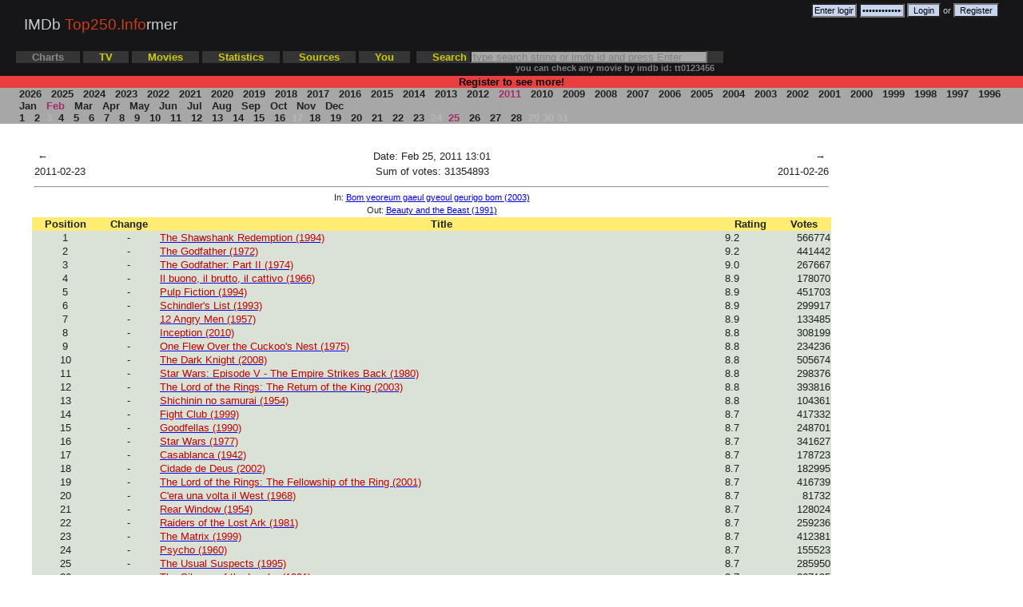

--- FILE ---
content_type: text/html; charset=utf-8
request_url: http://top250.info/charts/?2011/02/25
body_size: 71275
content:

<!DOCTYPE HTML PUBLIC "-//W3C//DTD HTML 4.01 Transitional//EN" "http://www.w3.org/TR/html4/loose.dtd">
<html>

<head>
	<meta http-equiv="Content-Type" content="text/html; charset=utf-8">
	<meta name="description" content="IMDb Top 250 Informer: historical charts, changes, new items. Statistics: average rating, directors, actors, genres, countries in IMDb Top 250">
	<meta name="keywords" content="imdb top 250,imbd top 250,imdb,top 250,top 250 movies,top movies,best movies,chart,charts,old imdb chart,imdb top 250 films,movies,stats,statistics,imdb stats">
	<meta name="google-site-verification" content="5Rx6QQEKRuDtpT7L887RDD5pVQbsB64NDQMsFnwV9bI" />
	<meta name="robots" content="all" />
	<title>IMDb Top 250 Informer: Feb 25, 2011 13:01</title>
	<link rel="icon" href="favicon.ico" type="image/x-icon">
	
	<link rel="stylesheet" href="/files/css/style.css?29" type="text/css">
		<!-- Yandex.Metrika counter -->
	<script type="text/javascript" >
	   (function(m,e,t,r,i,k,a){m[i]=m[i]||function(){(m[i].a=m[i].a||[]).push(arguments)};
	   m[i].l=1*new Date();k=e.createElement(t),a=e.getElementsByTagName(t)[0],k.async=1,k.src=r,a.parentNode.insertBefore(k,a)})
	   (window, document, "script", "https://mc.yandex.ru/metrika/tag.js", "ym");

	   ym(1004244, "init", {
			clickmap:true,
			trackLinks:true,
			accurateTrackBounce:true,
			webvisor:true
	   });
	</script>
	<noscript><div><img src="https://mc.yandex.ru/watch/1004244" style="position:absolute; left:-9999px;" alt="" /></div></noscript>
	<!-- /Yandex.Metrika counter -->
	<script type="text/javascript" src="/files/js/script.js?23"></script>
	<script type="text/javascript" src="https://apis.google.com/js/plusone.js"></script>
	<script type="text/javascript">
		var str;
		function search(ele) {
			str = ele.value;
			if(event.key === 'Enter' && str.length > 2) {
				window.location.href = '/movies/?search/'+str;        
			}
		};
	</script>		
  	</head>

<body>

<div class="header">
	<div class="title"><a href="/" title="IMDb Top 250 Informer">IMDb <span class="logo">Top250.Info</span>rmer</a></div>
	
	<div class="auth_block">
				<form method="post" action="/charts/?2011/02/25" id="loginform">
			<input type="text" name="email" size="7" value="Enter login/email" onclick="this.value='';">
			<input type="password" name="password" size="7" value="Enter password" onclick="this.value='';">
			<input type="submit" name="sbutton" value="Login"> or <input type="submit" name="sbutton" value="Register">
		</form>
		  	</div>
	<div class="clear"></div>
	<div class="menu">
		<a href="/charts"><span class="menu item_selected">Charts</span></a>
		<a href="/tvcharts"><span class="menu item">TV</span></a>
		<a href="/movies"><span class="menu item">Movies</span></a>
		<a href="/stats"><span class="menu item">Statistics</span></a>
		<a href="/sources"><span class="menu item">Sources</span></a>
				<a href="/user"><span class="menu item">You</span></a>
				&nbsp;<span class="menu item">Search <input type="text" name="search" size="35" onkeydown="search(this)" style="height:10px;color:grey;background-color: #A7A7A7;" value="type search string or imdb id and press Enter" onclick="this.value='';this.style='color:black'"></span>
		<br><span style="margin-left:625px;"><small><span style="color:grey;">you can check any movie by imdb id: tt0123456</span></small></span>
	</div>
</div>
<div class="menu_register">
<center>Register to see more!</center> 
</div>

<div class="menu_second">
	<a href="/charts/?2026">&nbsp;2026&nbsp;</a>	
	<a href="/charts/?2025">&nbsp;2025&nbsp;</a>	
	<a href="/charts/?2024">&nbsp;2024&nbsp;</a>	
	<a href="/charts/?2023">&nbsp;2023&nbsp;</a>	
	<a href="/charts/?2022">&nbsp;2022&nbsp;</a>	
	<a href="/charts/?2021">&nbsp;2021&nbsp;</a>	
	<a href="/charts/?2020">&nbsp;2020&nbsp;</a>	
	<a href="/charts/?2019">&nbsp;2019&nbsp;</a>	
	<a href="/charts/?2018">&nbsp;2018&nbsp;</a>	
	<a href="/charts/?2017">&nbsp;2017&nbsp;</a>	
	<a href="/charts/?2016">&nbsp;2016&nbsp;</a>	
	<a href="/charts/?2015">&nbsp;2015&nbsp;</a>	
	<a href="/charts/?2014">&nbsp;2014&nbsp;</a>	
	<a href="/charts/?2013">&nbsp;2013&nbsp;</a>	
	<a href="/charts/?2012">&nbsp;2012&nbsp;</a>	
	<span class="sitem_selected">&nbsp;2011&nbsp;</span>	
	<a href="/charts/?2010">&nbsp;2010&nbsp;</a>	
	<a href="/charts/?2009">&nbsp;2009&nbsp;</a>	
	<a href="/charts/?2008">&nbsp;2008&nbsp;</a>	
	<a href="/charts/?2007">&nbsp;2007&nbsp;</a>	
	<a href="/charts/?2006">&nbsp;2006&nbsp;</a>	
	<a href="/charts/?2005">&nbsp;2005&nbsp;</a>	
	<a href="/charts/?2004">&nbsp;2004&nbsp;</a>	
	<a href="/charts/?2003">&nbsp;2003&nbsp;</a>	
	<a href="/charts/?2002">&nbsp;2002&nbsp;</a>	
	<a href="/charts/?2001">&nbsp;2001&nbsp;</a>	
	<a href="/charts/?2000">&nbsp;2000&nbsp;</a>	
	<a href="/charts/?1999">&nbsp;1999&nbsp;</a>	
	<a href="/charts/?1998">&nbsp;1998&nbsp;</a>	
	<a href="/charts/?1997">&nbsp;1997&nbsp;</a>	
	<a href="/charts/?1996">&nbsp;1996&nbsp;</a>	
<br/>
	<a href="/charts/?2011/01">&nbsp;Jan&nbsp;</a>	
	<span class="sitem_selected">&nbsp;Feb&nbsp;</span>	
	<a href="/charts/?2011/03">&nbsp;Mar&nbsp;</a>	
	<a href="/charts/?2011/04">&nbsp;Apr&nbsp;</a>	
	<a href="/charts/?2011/05">&nbsp;May&nbsp;</a>	
	<a href="/charts/?2011/06">&nbsp;Jun&nbsp;</a>	
	<a href="/charts/?2011/07">&nbsp;Jul&nbsp;</a>	
	<a href="/charts/?2011/08">&nbsp;Aug&nbsp;</a>	
	<a href="/charts/?2011/09">&nbsp;Sep&nbsp;</a>	
	<a href="/charts/?2011/10">&nbsp;Oct&nbsp;</a>	
	<a href="/charts/?2011/11">&nbsp;Nov&nbsp;</a>	
	<a href="/charts/?2011/12">&nbsp;Dec&nbsp;</a>	
<br/>
	<a href="/charts/?2011/02/01">&nbsp;1&nbsp;</a>	
	<a href="/charts/?2011/02/02">&nbsp;2&nbsp;</a>	
	<span class="sitem_inactive">3</span>
	<a href="/charts/?2011/02/04">&nbsp;4&nbsp;</a>	
	<a href="/charts/?2011/02/05">&nbsp;5&nbsp;</a>	
	<a href="/charts/?2011/02/06">&nbsp;6&nbsp;</a>	
	<a href="/charts/?2011/02/07">&nbsp;7&nbsp;</a>	
	<a href="/charts/?2011/02/08">&nbsp;8&nbsp;</a>	
	<a href="/charts/?2011/02/09">&nbsp;9&nbsp;</a>	
	<a href="/charts/?2011/02/10">&nbsp;10&nbsp;</a>	
	<a href="/charts/?2011/02/11">&nbsp;11&nbsp;</a>	
	<a href="/charts/?2011/02/12">&nbsp;12&nbsp;</a>	
	<a href="/charts/?2011/02/13">&nbsp;13&nbsp;</a>	
	<a href="/charts/?2011/02/14">&nbsp;14&nbsp;</a>	
	<a href="/charts/?2011/02/15">&nbsp;15&nbsp;</a>	
	<a href="/charts/?2011/02/16">&nbsp;16&nbsp;</a>	
	<span class="sitem_inactive">17</span>
	<a href="/charts/?2011/02/18">&nbsp;18&nbsp;</a>	
	<a href="/charts/?2011/02/19">&nbsp;19&nbsp;</a>	
	<a href="/charts/?2011/02/20">&nbsp;20&nbsp;</a>	
	<a href="/charts/?2011/02/21">&nbsp;21&nbsp;</a>	
	<a href="/charts/?2011/02/22">&nbsp;22&nbsp;</a>	
	<a href="/charts/?2011/02/23">&nbsp;23&nbsp;</a>	
	<span class="sitem_inactive">24</span>
	<span class="sitem_selected">&nbsp;25&nbsp;</span>	
	<a href="/charts/?2011/02/26">&nbsp;26&nbsp;</a>	
	<a href="/charts/?2011/02/27">&nbsp;27&nbsp;</a>	
	<a href="/charts/?2011/02/28">&nbsp;28&nbsp;</a>	
	<span class="sitem_inactive">29</span>
	<span class="sitem_inactive">30</span>
	<span class="sitem_inactive">31</span>
</div>
<div class="layout">
<table width="100%">
	<tr>
		<td class="row" width="20%" align="left"><a href="/charts/?2011/02/23">&nbsp;←&nbsp;</a></td>
		<td width="60%" align="center">Date: Feb 25, 2011 13:01</td>
		<td class="row" width="20%" align="right"><a href="/charts/?2011/02/26">&nbsp;→&nbsp;</td>
	</tr>
	<tr>
		<td align="left">2011-02-23</td>
		<td align="center">Sum of votes: 31354893</td>
		<td align="right">2011-02-26</td>
	</tr>
			<tr><td colspan="3" align="center"><hr>
		<span class="small_text">In: 	
		<a href="/movie/?0374546">Bom yeoreum gaeul gyeoul geurigo bom (2003)</a></span>
		</td></tr>
		<tr>
		<td colspan="3" align="center"><span class="small_text">Out: 	
		<a href="/movie/?0101414">Beauty and the Beast (1991)</a></span>	
		</td>
		</tr>
				</td>
		</tr>
</table>
<table cellspacing="0" width="100%">
	<tr class="row_header">
				<th>Position</th>
		<th>Change</th>
		<th>Title</th>
		<th>Rating</th>
		<th>Votes</th>
	</tr>	
	<tr class="row_same">
				<td align="center">1</td>
		<td align="center">-</td>
 		<td><a href="/movie/?0111161"><span class="item_now_in">The Shawshank Redemption (1994)</span></a></td>
 		<td>9.2</td>	
 		<td align="right">566774</td>
 	</tr>		
	<tr class="row_same">
				<td align="center">2</td>
		<td align="center">-</td>
 		<td><a href="/movie/?0068646"><span class="item_now_in">The Godfather (1972)</span></a></td>
 		<td>9.2</td>	
 		<td align="right">441442</td>
 	</tr>		
	<tr class="row_same">
				<td align="center">3</td>
		<td align="center">-</td>
 		<td><a href="/movie/?0071562"><span class="item_now_in">The Godfather: Part II (1974)</span></a></td>
 		<td>9.0</td>	
 		<td align="right">267667</td>
 	</tr>		
	<tr class="row_same">
				<td align="center">4</td>
		<td align="center">-</td>
 		<td><a href="/movie/?0060196"><span class="item_now_in">Il buono, il brutto, il cattivo (1966)</span></a></td>
 		<td>8.9</td>	
 		<td align="right">178070</td>
 	</tr>		
	<tr class="row_same">
				<td align="center">5</td>
		<td align="center">-</td>
 		<td><a href="/movie/?0110912"><span class="item_now_in">Pulp Fiction (1994)</span></a></td>
 		<td>8.9</td>	
 		<td align="right">451703</td>
 	</tr>		
	<tr class="row_same">
				<td align="center">6</td>
		<td align="center">-</td>
 		<td><a href="/movie/?0108052"><span class="item_now_in">Schindler's List (1993)</span></a></td>
 		<td>8.9</td>	
 		<td align="right">299917</td>
 	</tr>		
	<tr class="row_same">
				<td align="center">7</td>
		<td align="center">-</td>
 		<td><a href="/movie/?0050083"><span class="item_now_in">12 Angry Men (1957)</span></a></td>
 		<td>8.9</td>	
 		<td align="right">133485</td>
 	</tr>		
	<tr class="row_same">
				<td align="center">8</td>
		<td align="center">-</td>
 		<td><a href="/movie/?1375666"><span class="item_now_in">Inception (2010)</span></a></td>
 		<td>8.8</td>	
 		<td align="right">308199</td>
 	</tr>		
	<tr class="row_same">
				<td align="center">9</td>
		<td align="center">-</td>
 		<td><a href="/movie/?0073486"><span class="item_now_in">One Flew Over the Cuckoo's Nest (1975)</span></a></td>
 		<td>8.8</td>	
 		<td align="right">234236</td>
 	</tr>		
	<tr class="row_same">
				<td align="center">10</td>
		<td align="center">-</td>
 		<td><a href="/movie/?0468569"><span class="item_now_in">The Dark Knight (2008)</span></a></td>
 		<td>8.8</td>	
 		<td align="right">505674</td>
 	</tr>		
	<tr class="row_same">
				<td align="center">11</td>
		<td align="center">-</td>
 		<td><a href="/movie/?0080684"><span class="item_now_in">Star Wars: Episode V - The Empire Strikes Back (1980)</span></a></td>
 		<td>8.8</td>	
 		<td align="right">298376</td>
 	</tr>		
	<tr class="row_same">
				<td align="center">12</td>
		<td align="center">-</td>
 		<td><a href="/movie/?0167260"><span class="item_now_in">The Lord of the Rings: The Return of the King (2003)</span></a></td>
 		<td>8.8</td>	
 		<td align="right">393816</td>
 	</tr>		
	<tr class="row_same">
				<td align="center">13</td>
		<td align="center">-</td>
 		<td><a href="/movie/?0047478"><span class="item_now_in">Shichinin no samurai (1954)</span></a></td>
 		<td>8.8</td>	
 		<td align="right">104361</td>
 	</tr>		
	<tr class="row_same">
				<td align="center">14</td>
		<td align="center">-</td>
 		<td><a href="/movie/?0137523"><span class="item_now_in">Fight Club (1999)</span></a></td>
 		<td>8.7</td>	
 		<td align="right">417332</td>
 	</tr>		
	<tr class="row_same">
				<td align="center">15</td>
		<td align="center">-</td>
 		<td><a href="/movie/?0099685"><span class="item_now_in">Goodfellas (1990)</span></a></td>
 		<td>8.7</td>	
 		<td align="right">248701</td>
 	</tr>		
	<tr class="row_same">
				<td align="center">16</td>
		<td align="center">-</td>
 		<td><a href="/movie/?0076759"><span class="item_now_in">Star Wars (1977)</span></a></td>
 		<td>8.7</td>	
 		<td align="right">341627</td>
 	</tr>		
	<tr class="row_same">
				<td align="center">17</td>
		<td align="center">-</td>
 		<td><a href="/movie/?0034583"><span class="item_now_in">Casablanca (1942)</span></a></td>
 		<td>8.7</td>	
 		<td align="right">178723</td>
 	</tr>		
	<tr class="row_same">
				<td align="center">18</td>
		<td align="center">-</td>
 		<td><a href="/movie/?0317248"><span class="item_now_in">Cidade de Deus (2002)</span></a></td>
 		<td>8.7</td>	
 		<td align="right">182995</td>
 	</tr>		
	<tr class="row_same">
				<td align="center">19</td>
		<td align="center">-</td>
 		<td><a href="/movie/?0120737"><span class="item_now_in">The Lord of the Rings: The Fellowship of the Ring (2001)</span></a></td>
 		<td>8.7</td>	
 		<td align="right">416739</td>
 	</tr>		
	<tr class="row_same">
				<td align="center">20</td>
		<td align="center">-</td>
 		<td><a href="/movie/?0064116"><span class="item_now_in">C'era una volta il West (1968)</span></a></td>
 		<td>8.7</td>	
 		<td align="right">81732</td>
 	</tr>		
	<tr class="row_same">
				<td align="center">21</td>
		<td align="center">-</td>
 		<td><a href="/movie/?0047396"><span class="item_now_in">Rear Window (1954)</span></a></td>
 		<td>8.7</td>	
 		<td align="right">128024</td>
 	</tr>		
	<tr class="row_same">
				<td align="center">22</td>
		<td align="center">-</td>
 		<td><a href="/movie/?0082971"><span class="item_now_in">Raiders of the Lost Ark (1981)</span></a></td>
 		<td>8.7</td>	
 		<td align="right">259236</td>
 	</tr>		
	<tr class="row_same">
				<td align="center">23</td>
		<td align="center">-</td>
 		<td><a href="/movie/?0133093"><span class="item_now_in">The Matrix (1999)</span></a></td>
 		<td>8.7</td>	
 		<td align="right">412381</td>
 	</tr>		
	<tr class="row_same">
				<td align="center">24</td>
		<td align="center">-</td>
 		<td><a href="/movie/?0054215"><span class="item_now_in">Psycho (1960)</span></a></td>
 		<td>8.7</td>	
 		<td align="right">155523</td>
 	</tr>		
	<tr class="row_same">
				<td align="center">25</td>
		<td align="center">-</td>
 		<td><a href="/movie/?0114814"><span class="item_now_in">The Usual Suspects (1995)</span></a></td>
 		<td>8.7</td>	
 		<td align="right">285950</td>
 	</tr>		
	<tr class="row_same">
				<td align="center">26</td>
		<td align="center">-</td>
 		<td><a href="/movie/?0102926"><span class="item_now_in">The Silence of the Lambs (1991)</span></a></td>
 		<td>8.7</td>	
 		<td align="right">267195</td>
 	</tr>		
	<tr class="row_same">
				<td align="center">27</td>
		<td align="center">-</td>
 		<td><a href="/movie/?0114369"><span class="item_now_in">Se7en (1995)</span></a></td>
 		<td>8.6</td>	
 		<td align="right">305519</td>
 	</tr>		
	<tr class="row_same">
				<td align="center">28</td>
		<td align="center">-</td>
 		<td><a href="/movie/?0038650"><span class="item_now_in">It's a Wonderful Life (1946)</span></a></td>
 		<td>8.6</td>	
 		<td align="right">110357</td>
 	</tr>		
	<tr class="row_same">
				<td align="center">29</td>
		<td align="center">-</td>
 		<td><a href="/movie/?0209144"><span class="item_now_in">Memento (2000)</span></a></td>
 		<td>8.6</td>	
 		<td align="right">298883</td>
 	</tr>		
	<tr class="row_same">
				<td align="center">30</td>
		<td align="center">-</td>
 		<td><a href="/movie/?0435761"><span class="item_now_in">Toy Story 3 (2010)</span></a></td>
 		<td>8.6</td>	
 		<td align="right">111241</td>
 	</tr>		
	<tr class="row_same">
				<td align="center">31</td>
		<td align="center">-</td>
 		<td><a href="/movie/?0167261"><span class="item_now_in">The Lord of the Rings: The Two Towers (2002)</span></a></td>
 		<td>8.6</td>	
 		<td align="right">352612</td>
 	</tr>		
	<tr class="row_same">
				<td align="center">32</td>
		<td align="center">-</td>
 		<td><a href="/movie/?0043014"><span class="item_now_in">Sunset Blvd. (1950)</span></a></td>
 		<td>8.6</td>	
 		<td align="right">59494</td>
 	</tr>		
	<tr class="row_same">
				<td align="center">33</td>
		<td align="center">-</td>
 		<td><a href="/movie/?0109830"><span class="item_now_in">Forrest Gump (1994)</span></a></td>
 		<td>8.6</td>	
 		<td align="right">330971</td>
 	</tr>		
	<tr class="row_same">
				<td align="center">34</td>
		<td align="center">-</td>
 		<td><a href="/movie/?0110413"><span class="item_now_in">Léon (1994)</span></a></td>
 		<td>8.6</td>	
 		<td align="right">220316</td>
 	</tr>		
	<tr class="row_same">
				<td align="center">35</td>
		<td align="center">-</td>
 		<td><a href="/movie/?0057012"><span class="item_now_in">Dr. Strangelove or: How I Learned to Stop Worrying and Love the Bomb (1964)</span></a></td>
 		<td>8.6</td>	
 		<td align="right">165236</td>
 	</tr>		
	<tr class="row_same">
				<td align="center">36</td>
		<td align="center">-</td>
 		<td><a href="/movie/?0078788"><span class="item_now_in">Apocalypse Now (1979)</span></a></td>
 		<td>8.6</td>	
 		<td align="right">185475</td>
 	</tr>		
	<tr class="row_same">
				<td align="center">37</td>
		<td align="center">-</td>
 		<td><a href="/movie/?0033467"><span class="item_now_in">Citizen Kane (1941)</span></a></td>
 		<td>8.6</td>	
 		<td align="right">146361</td>
 	</tr>		
	<tr class="row_same">
				<td align="center">38</td>
		<td align="center">-</td>
 		<td><a href="/movie/?0053125"><span class="item_now_in">North by Northwest (1959)</span></a></td>
 		<td>8.5</td>	
 		<td align="right">99935</td>
 	</tr>		
	<tr class="row_same">
				<td align="center">39</td>
		<td align="center">-</td>
 		<td><a href="/movie/?0169547"><span class="item_now_in">American Beauty (1999)</span></a></td>
 		<td>8.5</td>	
 		<td align="right">314125</td>
 	</tr>		
	<tr class="row_same">
				<td align="center">40</td>
		<td align="center">-</td>
 		<td><a href="/movie/?0120586"><span class="item_now_in">American History X (1998)</span></a></td>
 		<td>8.5</td>	
 		<td align="right">245649</td>
 	</tr>		
	<tr class="row_same">
				<td align="center">41</td>
		<td align="center">-</td>
 		<td><a href="/movie/?0075314"><span class="item_now_in">Taxi Driver (1976)</span></a></td>
 		<td>8.5</td>	
 		<td align="right">169954</td>
 	</tr>		
	<tr class="row_same">
				<td align="center">42</td>
		<td align="center">-</td>
 		<td><a href="/movie/?0103064"><span class="item_now_in">Terminator 2: Judgment Day (1991)</span></a></td>
 		<td>8.5</td>	
 		<td align="right">257262</td>
 	</tr>		
	<tr class="row_same">
				<td align="center">43</td>
		<td align="center">-</td>
 		<td><a href="/movie/?0120815"><span class="item_now_in">Saving Private Ryan (1998)</span></a></td>
 		<td>8.5</td>	
 		<td align="right">290792</td>
 	</tr>		
	<tr class="row_same">
				<td align="center">44</td>
		<td align="center">-</td>
 		<td><a href="/movie/?0052357"><span class="item_now_in">Vertigo (1958)</span></a></td>
 		<td>8.5</td>	
 		<td align="right">98581</td>
 	</tr>		
	<tr class="row_same">
				<td align="center">45</td>
		<td align="center">-</td>
 		<td><a href="/movie/?0078748"><span class="item_now_in">Alien (1979)</span></a></td>
 		<td>8.5</td>	
 		<td align="right">193922</td>
 	</tr>		
	<tr class="row_same">
				<td align="center">46</td>
		<td align="center">-</td>
 		<td><a href="/movie/?0211915"><span class="item_now_in">Le Fabuleux destin d'Am&eacute;lie Poulain (2001)</span></a></td>
 		<td>8.5</td>	
 		<td align="right">197442</td>
 	</tr>		
	<tr class="row_same">
				<td align="center">47</td>
		<td align="center">-</td>
 		<td><a href="/movie/?0910970"><span class="item_now_in">WALL&middot;E (2008)</span></a></td>
 		<td>8.5</td>	
 		<td align="right">203762</td>
 	</tr>		
	<tr class="row_same">
				<td align="center">48</td>
		<td align="center">-</td>
 		<td><a href="/movie/?0245429"><span class="item_now_in">Sen to Chihiro no kamikakushi (2001)</span></a></td>
 		<td>8.5</td>	
 		<td align="right">112157</td>
 	</tr>		
	<tr class="row_same">
				<td align="center">49</td>
		<td align="center">-</td>
 		<td><a href="/movie/?0081505"><span class="item_now_in">The Shining (1980)</span></a></td>
 		<td>8.5</td>	
 		<td align="right">193393</td>
 	</tr>		
	<tr class="row_same">
				<td align="center">50</td>
		<td align="center">-</td>
 		<td><a href="/movie/?0050825"><span class="item_now_in">Paths of Glory (1957)</span></a></td>
 		<td>8.5</td>	
 		<td align="right">48596</td>
 	</tr>		
	<tr class="row_same">
				<td align="center">51</td>
		<td align="center">-</td>
 		<td><a href="/movie/?0056172"><span class="item_now_in">Lawrence of Arabia (1962)</span></a></td>
 		<td>8.5</td>	
 		<td align="right">84638</td>
 	</tr>		
	<tr class="row_same">
				<td align="center">52</td>
		<td align="center">-</td>
 		<td><a href="/movie/?0036775"><span class="item_now_in">Double Indemnity (1944)</span></a></td>
 		<td>8.5</td>	
 		<td align="right">40201</td>
 	</tr>		
	<tr class="row_same">
				<td align="center">53</td>
		<td align="center">-</td>
 		<td><a href="/movie/?0253474"><span class="item_now_in">The Pianist (2002)</span></a></td>
 		<td>8.5</td>	
 		<td align="right">147639</td>
 	</tr>		
	<tr class="row_same">
				<td align="center">54</td>
		<td align="center">-</td>
 		<td><a href="/movie/?0066921"><span class="item_now_in">A Clockwork Orange (1971)</span></a></td>
 		<td>8.5</td>	
 		<td align="right">208132</td>
 	</tr>		
	<tr class="row_same">
				<td align="center">55</td>
		<td align="center">-</td>
 		<td><a href="/movie/?0021749"><span class="item_now_in">City Lights (1931)</span></a></td>
 		<td>8.5</td>	
 		<td align="right">30805</td>
 	</tr>		
	<tr class="row_same">
				<td align="center">56</td>
		<td align="center">-</td>
 		<td><a href="/movie/?0405094"><span class="item_now_in">Das Leben der Anderen (2006)</span></a></td>
 		<td>8.4</td>	
 		<td align="right">83450</td>
 	</tr>		
	<tr class="row_same">
				<td align="center">57</td>
		<td align="center">-</td>
 		<td><a href="/movie/?0022100"><span class="item_now_in">M (1931)</span></a></td>
 		<td>8.4</td>	
 		<td align="right">43151</td>
 	</tr>		
	<tr class="row_same">
				<td align="center">58</td>
		<td align="center">-</td>
 		<td><a href="/movie/?0407887"><span class="item_now_in">The Departed (2006)</span></a></td>
 		<td>8.4</td>	
 		<td align="right">287711</td>
 	</tr>		
	<tr class="row_same">
				<td align="center">59</td>
		<td align="center">-</td>
 		<td><a href="/movie/?0056592"><span class="item_now_in">To Kill a Mockingbird (1962)</span></a></td>
 		<td>8.4</td>	
 		<td align="right">88320</td>
 	</tr>		
	<tr class="row_same">
				<td align="center">60</td>
		<td align="center">-</td>
 		<td><a href="/movie/?0090605"><span class="item_now_in">Aliens (1986)</span></a></td>
 		<td>8.4</td>	
 		<td align="right">181499</td>
 	</tr>		
	<tr class="row_same">
				<td align="center">61</td>
		<td align="center">-</td>
 		<td><a href="/movie/?0947798"><span class="item_now_out">Black Swan (2010)</span></a></td>
 		<td>8.4</td>	
 		<td align="right">79609</td>
 	</tr>		
	<tr class="row_same">
				<td align="center">62</td>
		<td align="center">-</td>
 		<td><a href="/movie/?0338013"><span class="item_now_in">Eternal Sunshine of the Spotless Mind (2004)</span></a></td>
 		<td>8.4</td>	
 		<td align="right">238562</td>
 	</tr>		
	<tr class="row_same">
				<td align="center">63</td>
		<td align="center">-</td>
 		<td><a href="/movie/?0180093"><span class="item_now_in">Requiem for a Dream (2000)</span></a></td>
 		<td>8.4</td>	
 		<td align="right">202297</td>
 	</tr>		
	<tr class="row_same">
				<td align="center">64</td>
		<td align="center">-</td>
 		<td><a href="/movie/?0082096"><span class="item_now_in">Das Boot (1981)</span></a></td>
 		<td>8.4</td>	
 		<td align="right">74675</td>
 	</tr>		
	<tr class="row_same">
				<td align="center">65</td>
		<td align="center">-</td>
 		<td><a href="/movie/?0041959"><span class="item_now_in">The Third Man (1949)</span></a></td>
 		<td>8.4</td>	
 		<td align="right">54209</td>
 	</tr>		
	<tr class="row_same">
				<td align="center">66</td>
		<td align="center">-</td>
 		<td><a href="/movie/?0105236"><span class="item_now_in">Reservoir Dogs (1992)</span></a></td>
 		<td>8.4</td>	
 		<td align="right">228596</td>
 	</tr>		
	<tr class="row_same">
				<td align="center">67</td>
		<td align="center">-</td>
 		<td><a href="/movie/?0119488"><span class="item_now_in">L.A. Confidential (1997)</span></a></td>
 		<td>8.4</td>	
 		<td align="right">175244</td>
 	</tr>		
	<tr class="row_up">
				<td align="center">68</td>
		<td align="center">↑1</td>
 		<td><a href="/movie/?0027977"><span class="item_now_in">Modern Times (1936)</span></a></td>
 		<td>8.4</td>	
 		<td align="right">39396</td>
 	</tr>		
	<tr class="row_down">
				<td align="center">69</td>
		<td align="center">↓1</td>
 		<td><a href="/movie/?0071315"><span class="item_now_in">Chinatown (1974)</span></a></td>
 		<td>8.4</td>	
 		<td align="right">84764</td>
 	</tr>		
	<tr class="row_same">
				<td align="center">70</td>
		<td align="center">-</td>
 		<td><a href="/movie/?0118799"><span class="item_now_in">La Vita è bella (1997)</span></a></td>
 		<td>8.4</td>	
 		<td align="right">119508</td>
 	</tr>		
	<tr class="row_same">
				<td align="center">71</td>
		<td align="center">-</td>
 		<td><a href="/movie/?0040897"><span class="item_now_in">The Treasure of the Sierra Madre (1948)</span></a></td>
 		<td>8.4</td>	
 		<td align="right">35700</td>
 	</tr>		
	<tr class="row_same">
				<td align="center">72</td>
		<td align="center">-</td>
 		<td><a href="/movie/?0088763"><span class="item_now_in">Back to the Future (1985)</span></a></td>
 		<td>8.4</td>	
 		<td align="right">221542</td>
 	</tr>		
	<tr class="row_same">
				<td align="center">73</td>
		<td align="center">-</td>
 		<td><a href="/movie/?0482571"><span class="item_now_in">The Prestige (2006)</span></a></td>
 		<td>8.4</td>	
 		<td align="right">230997</td>
 	</tr>		
	<tr class="row_same">
				<td align="center">74</td>
		<td align="center">-</td>
 		<td><a href="/movie/?0071853"><span class="item_now_in">Monty Python and the Holy Grail (1975)</span></a></td>
 		<td>8.4</td>	
 		<td align="right">164782</td>
 	</tr>		
	<tr class="row_same">
				<td align="center">75</td>
		<td align="center">-</td>
 		<td><a href="/movie/?0457430"><span class="item_now_in">El Laberinto del fauno (2006)</span></a></td>
 		<td>8.4</td>	
 		<td align="right">169345</td>
 	</tr>		
	<tr class="row_same">
				<td align="center">76</td>
		<td align="center">-</td>
 		<td><a href="/movie/?0081398"><span class="item_now_in">Raging Bull (1980)</span></a></td>
 		<td>8.4</td>	
 		<td align="right">96791</td>
 	</tr>		
	<tr class="row_same">
				<td align="center">77</td>
		<td align="center">-</td>
 		<td><a href="/movie/?0095765"><span class="item_now_in">Nuovo Cinema Paradiso (1988)</span></a></td>
 		<td>8.4</td>	
 		<td align="right">49730</td>
 	</tr>		
	<tr class="row_same">
				<td align="center">78</td>
		<td align="center">-</td>
 		<td><a href="/movie/?0045152"><span class="item_now_in">Singin' in the Rain (1952)</span></a></td>
 		<td>8.3</td>	
 		<td align="right">59446</td>
 	</tr>		
	<tr class="row_same">
				<td align="center">79</td>
		<td align="center">-</td>
 		<td><a href="/movie/?0053291"><span class="item_now_in">Some Like It Hot (1959)</span></a></td>
 		<td>8.3</td>	
 		<td align="right">72468</td>
 	</tr>		
	<tr class="row_same">
				<td align="center">80</td>
		<td align="center">-</td>
 		<td><a href="/movie/?0050212"><span class="item_now_in">The Bridge on the River Kwai (1957)</span></a></td>
 		<td>8.3</td>	
 		<td align="right">62960</td>
 	</tr>		
	<tr class="row_same">
				<td align="center">81</td>
		<td align="center">-</td>
 		<td><a href="/movie/?0042876"><span class="item_now_in">Rash&ocirc;mon (1950)</span></a></td>
 		<td>8.3</td>	
 		<td align="right">42195</td>
 	</tr>		
	<tr class="row_same">
				<td align="center">82</td>
		<td align="center">-</td>
 		<td><a href="/movie/?0087843"><span class="item_now_in">Once Upon a Time in America (1984)</span></a></td>
 		<td>8.3</td>	
 		<td align="right">78404</td>
 	</tr>		
	<tr class="row_up">
				<td align="center">83</td>
		<td align="center">↑1</td>
 		<td><a href="/movie/?0086879"><span class="item_now_in">Amadeus (1984)</span></a></td>
 		<td>8.3</td>	
 		<td align="right">104721</td>
 	</tr>		
	<tr class="row_down">
				<td align="center">84</td>
		<td align="center">↓1</td>
 		<td><a href="/movie/?0120689"><span class="item_now_in">The Green Mile (1999)</span></a></td>
 		<td>8.3</td>	
 		<td align="right">218873</td>
 	</tr>		
	<tr class="row_same">
				<td align="center">85</td>
		<td align="center">-</td>
 		<td><a href="/movie/?0042192"><span class="item_now_in">All About Eve (1950)</span></a></td>
 		<td>8.3</td>	
 		<td align="right">37199</td>
 	</tr>		
	<tr class="row_same">
				<td align="center">86</td>
		<td align="center">-</td>
 		<td><a href="/movie/?0093058"><span class="item_now_in">Full Metal Jacket (1987)</span></a></td>
 		<td>8.3</td>	
 		<td align="right">164770</td>
 	</tr>		
	<tr class="row_same">
				<td align="center">87</td>
		<td align="center">-</td>
 		<td><a href="/movie/?0040522"><span class="item_now_in">Ladri di biciclette (1948)</span></a></td>
 		<td>8.3</td>	
 		<td align="right">30269</td>
 	</tr>		
	<tr class="row_same">
				<td align="center">88</td>
		<td align="center">-</td>
 		<td><a href="/movie/?0032553"><span class="item_now_in">The Great Dictator (1940)</span></a></td>
 		<td>8.3</td>	
 		<td align="right">40753</td>
 	</tr>		
	<tr class="row_same">
				<td align="center">89</td>
		<td align="center">-</td>
 		<td><a href="/movie/?0062622"><span class="item_now_in">2001: A Space Odyssey (1968)</span></a></td>
 		<td>8.3</td>	
 		<td align="right">171200</td>
 	</tr>		
	<tr class="row_same">
				<td align="center">90</td>
		<td align="center">-</td>
 		<td><a href="/movie/?0112573"><span class="item_now_in">Braveheart (1995)</span></a></td>
 		<td>8.3</td>	
 		<td align="right">259203</td>
 	</tr>		
	<tr class="row_same">
				<td align="center">91</td>
		<td align="center">-</td>
 		<td><a href="/movie/?0361748"><span class="item_now_in">Inglourious Basterds (2009)</span></a></td>
 		<td>8.3</td>	
 		<td align="right">207968</td>
 	</tr>		
	<tr class="row_same">
				<td align="center">92</td>
		<td align="center">-</td>
 		<td><a href="/movie/?0053604"><span class="item_now_in">The Apartment (1960)</span></a></td>
 		<td>8.3</td>	
 		<td align="right">39484</td>
 	</tr>		
	<tr class="row_same">
				<td align="center">93</td>
		<td align="center">-</td>
 		<td><a href="/movie/?0363163"><span class="item_now_in">Der Untergang (2004)</span></a></td>
 		<td>8.3</td>	
 		<td align="right">90348</td>
 	</tr>		
	<tr class="row_same">
				<td align="center">94</td>
		<td align="center">-</td>
 		<td><a href="/movie/?1504320"><span class="item_now_out">The King's Speech (2010)</span></a></td>
 		<td>8.3</td>	
 		<td align="right">40274</td>
 	</tr>		
	<tr class="row_same">
				<td align="center">95</td>
		<td align="center">-</td>
 		<td><a href="/movie/?1049413"><span class="item_now_in">Up (2009)</span></a></td>
 		<td>8.3</td>	
 		<td align="right">132771</td>
 	</tr>		
	<tr class="row_same">
				<td align="center">96</td>
		<td align="center">-</td>
 		<td><a href="/movie/?0017136"><span class="item_now_in">Metropolis (1927)</span></a></td>
 		<td>8.3</td>	
 		<td align="right">43362</td>
 	</tr>		
	<tr class="row_same">
				<td align="center">97</td>
		<td align="center">-</td>
 		<td><a href="/movie/?1205489"><span class="item_now_in">Gran Torino (2008)</span></a></td>
 		<td>8.3</td>	
 		<td align="right">147660</td>
 	</tr>		
	<tr class="row_same">
				<td align="center">98</td>
		<td align="center">-</td>
 		<td><a href="/movie/?0172495"><span class="item_now_in">Gladiator (2000)</span></a></td>
 		<td>8.3</td>	
 		<td align="right">303520</td>
 	</tr>		
	<tr class="row_same">
				<td align="center">99</td>
		<td align="center">-</td>
 		<td><a href="/movie/?0070735"><span class="item_now_in">The Sting (1973)</span></a></td>
 		<td>8.3</td>	
 		<td align="right">70858</td>
 	</tr>		
	<tr class="row_same">
				<td align="center">100</td>
		<td align="center">-</td>
 		<td><a href="/movie/?0105695"><span class="item_now_in">Unforgiven (1992)</span></a></td>
 		<td>8.3</td>	
 		<td align="right">107363</td>
 	</tr>		
	<tr class="row_same">
				<td align="center">101</td>
		<td align="center">-</td>
 		<td><a href="/movie/?0364569"><span class="item_now_in">Oldeuboi (2003)</span></a></td>
 		<td>8.3</td>	
 		<td align="right">107481</td>
 	</tr>		
	<tr class="row_same">
				<td align="center">102</td>
		<td align="center">-</td>
 		<td><a href="/movie/?0080678"><span class="item_now_in">The Elephant Man (1980)</span></a></td>
 		<td>8.3</td>	
 		<td align="right">63242</td>
 	</tr>		
	<tr class="row_same">
				<td align="center">103</td>
		<td align="center">-</td>
 		<td><a href="/movie/?0033870"><span class="item_now_out">The Maltese Falcon (1941)</span></a></td>
 		<td>8.3</td>	
 		<td align="right">54785</td>
 	</tr>		
	<tr class="row_same">
				<td align="center">104</td>
		<td align="center">-</td>
 		<td><a href="/movie/?0031679"><span class="item_now_in">Mr. Smith Goes to Washington (1939)</span></a></td>
 		<td>8.3</td>	
 		<td align="right">35680</td>
 	</tr>		
	<tr class="row_same">
				<td align="center">105</td>
		<td align="center">-</td>
 		<td><a href="/movie/?0401792"><span class="item_now_out">Sin City (2005)</span></a></td>
 		<td>8.3</td>	
 		<td align="right">273924</td>
 	</tr>		
	<tr class="row_same">
				<td align="center">106</td>
		<td align="center">-</td>
 		<td><a href="/movie/?0047296"><span class="item_now_in">On the Waterfront (1954)</span></a></td>
 		<td>8.3</td>	
 		<td align="right">44179</td>
 	</tr>		
	<tr class="row_same">
				<td align="center">107</td>
		<td align="center">-</td>
 		<td><a href="/movie/?0032976"><span class="item_now_out">Rebecca (1940)</span></a></td>
 		<td>8.3</td>	
 		<td align="right">37805</td>
 	</tr>		
	<tr class="row_same">
				<td align="center">108</td>
		<td align="center">-</td>
 		<td><a href="/movie/?0086190"><span class="item_now_in">Star Wars: Episode VI - Return of the Jedi (1983)</span></a></td>
 		<td>8.3</td>	
 		<td align="right">225301</td>
 	</tr>		
	<tr class="row_same">
				<td align="center">109</td>
		<td align="center">-</td>
 		<td><a href="/movie/?0097576"><span class="item_now_in">Indiana Jones and the Last Crusade (1989)</span></a></td>
 		<td>8.3</td>	
 		<td align="right">183536</td>
 	</tr>		
	<tr class="row_same">
				<td align="center">110</td>
		<td align="center">-</td>
 		<td><a href="/movie/?0095016"><span class="item_now_in">Die Hard (1988)</span></a></td>
 		<td>8.3</td>	
 		<td align="right">196441</td>
 	</tr>		
	<tr class="row_same">
				<td align="center">111</td>
		<td align="center">-</td>
 		<td><a href="/movie/?0057115"><span class="item_now_in">The Great Escape (1963)</span></a></td>
 		<td>8.3</td>	
 		<td align="right">66939</td>
 	</tr>		
	<tr class="row_same">
				<td align="center">112</td>
		<td align="center">-</td>
 		<td><a href="/movie/?0119698"><span class="item_now_in">Mononoke-hime (1997)</span></a></td>
 		<td>8.3</td>	
 		<td align="right">71259</td>
 	</tr>		
	<tr class="row_same">
				<td align="center">113</td>
		<td align="center">-</td>
 		<td><a href="/movie/?0372784"><span class="item_now_in">Batman Begins (2005)</span></a></td>
 		<td>8.3</td>	
 		<td align="right">290970</td>
 	</tr>		
	<tr class="row_same">
				<td align="center">114</td>
		<td align="center">-</td>
 		<td><a href="/movie/?0050976"><span class="item_now_in">Sjunde inseglet, Det (1957)</span></a></td>
 		<td>8.2</td>	
 		<td align="right">40201</td>
 	</tr>		
	<tr class="row_same">
				<td align="center">115</td>
		<td align="center">-</td>
 		<td><a href="/movie/?0073195"><span class="item_now_in">Jaws (1975)</span></a></td>
 		<td>8.2</td>	
 		<td align="right">148697</td>
 	</tr>		
	<tr class="row_same">
				<td align="center">116</td>
		<td align="center">-</td>
 		<td><a href="/movie/?0395169"><span class="item_now_in">Hotel Rwanda (2004)</span></a></td>
 		<td>8.2</td>	
 		<td align="right">100262</td>
 	</tr>		
	<tr class="row_same">
				<td align="center">117</td>
		<td align="center">-</td>
 		<td><a href="/movie/?0083658"><span class="item_now_in">Blade Runner (1982)</span></a></td>
 		<td>8.2</td>	
 		<td align="right">196749</td>
 	</tr>		
	<tr class="row_same">
				<td align="center">118</td>
		<td align="center">-</td>
 		<td><a href="/movie/?0116282"><span class="item_now_in">Fargo (1996)</span></a></td>
 		<td>8.2</td>	
 		<td align="right">175933</td>
 	</tr>		
	<tr class="row_same">
				<td align="center">119</td>
		<td align="center">-</td>
 		<td><a href="/movie/?0017925"><span class="item_now_in">The General (1926)</span></a></td>
 		<td>8.2</td>	
 		<td align="right">21689</td>
 	</tr>		
	<tr class="row_same">
				<td align="center">120</td>
		<td align="center">-</td>
 		<td><a href="/movie/?0477348"><span class="item_now_in">No Country for Old Men (2007)</span></a></td>
 		<td>8.2</td>	
 		<td align="right">216056</td>
 	</tr>		
	<tr class="row_same">
				<td align="center">121</td>
		<td align="center">-</td>
 		<td><a href="/movie/?0113277"><span class="item_now_in">Heat (1995)</span></a></td>
 		<td>8.2</td>	
 		<td align="right">156422</td>
 	</tr>		
	<tr class="row_same">
				<td align="center">122</td>
		<td align="center">-</td>
 		<td><a href="/movie/?1010048"><span class="item_now_out">Slumdog Millionaire (2008)</span></a></td>
 		<td>8.2</td>	
 		<td align="right">196473</td>
 	</tr>		
	<tr class="row_same">
				<td align="center">123</td>
		<td align="center">-</td>
 		<td><a href="/movie/?0059578"><span class="item_now_in">Per qualche dollaro in pi&ugrave; (1965)</span></a></td>
 		<td>8.2</td>	
 		<td align="right">49300</td>
 	</tr>		
	<tr class="row_same">
				<td align="center">124</td>
		<td align="center">-</td>
 		<td><a href="/movie/?0032138"><span class="item_now_in">The Wizard of Oz (1939)</span></a></td>
 		<td>8.2</td>	
 		<td align="right">110915</td>
 	</tr>		
	<tr class="row_up">
				<td align="center">125</td>
		<td align="center">↑1</td>
 		<td><a href="/movie/?0055630"><span class="item_now_in">Y&ocirc;jinb&ocirc; (1961)</span></a></td>
 		<td>8.2</td>	
 		<td align="right">31476</td>
 	</tr>		
	<tr class="row_down">
				<td align="center">126</td>
		<td align="center">↓1</td>
 		<td><a href="/movie/?0052311"><span class="item_now_out">Touch of Evil (1958)</span></a></td>
 		<td>8.2</td>	
 		<td align="right">34779</td>
 	</tr>		
	<tr class="row_same">
				<td align="center">127</td>
		<td align="center">-</td>
 		<td><a href="/movie/?0089881"><span class="item_now_in">Ran (1985)</span></a></td>
 		<td>8.2</td>	
 		<td align="right">36762</td>
 	</tr>		
	<tr class="row_same">
				<td align="center">128</td>
		<td align="center">-</td>
 		<td><a href="/movie/?0051201"><span class="item_now_in">Witness for the Prosecution (1957)</span></a></td>
 		<td>8.2</td>	
 		<td align="right">19734</td>
 	</tr>		
	<tr class="row_same">
				<td align="center">129</td>
		<td align="center">-</td>
 		<td><a href="/movie/?0095327"><span class="item_now_in">Hotaru no haka (1988)</span></a></td>
 		<td>8.2</td>	
 		<td align="right">38247</td>
 	</tr>		
	<tr class="row_same">
				<td align="center">130</td>
		<td align="center">-</td>
 		<td><a href="/movie/?0050986"><span class="item_now_in">Smultronst&auml;llet (1957)</span></a></td>
 		<td>8.2</td>	
 		<td align="right">23273</td>
 	</tr>		
	<tr class="row_same">
				<td align="center">131</td>
		<td align="center">-</td>
 		<td><a href="/movie/?0208092"><span class="item_now_in">Snatch. (2000)</span></a></td>
 		<td>8.2</td>	
 		<td align="right">189674</td>
 	</tr>		
	<tr class="row_same">
				<td align="center">132</td>
		<td align="center">-</td>
 		<td><a href="/movie/?0167404"><span class="item_now_in">The Sixth Sense (1999)</span></a></td>
 		<td>8.2</td>	
 		<td align="right">257566</td>
 	</tr>		
	<tr class="row_same">
				<td align="center">133</td>
		<td align="center">-</td>
 		<td><a href="/movie/?0075686"><span class="item_now_out">Annie Hall (1977)</span></a></td>
 		<td>8.2</td>	
 		<td align="right">70294</td>
 	</tr>		
	<tr class="row_same">
				<td align="center">134</td>
		<td align="center">-</td>
 		<td><a href="/movie/?0077416"><span class="item_now_in">The Deer Hunter (1978)</span></a></td>
 		<td>8.2</td>	
 		<td align="right">94618</td>
 	</tr>		
	<tr class="row_same">
				<td align="center">135</td>
		<td align="center">-</td>
 		<td><a href="/movie/?0118715"><span class="item_now_in">The Big Lebowski (1998)</span></a></td>
 		<td>8.2</td>	
 		<td align="right">193440</td>
 	</tr>		
	<tr class="row_same">
				<td align="center">136</td>
		<td align="center">-</td>
 		<td><a href="/movie/?0246578"><span class="item_now_out">Donnie Darko (2001)</span></a></td>
 		<td>8.2</td>	
 		<td align="right">227183</td>
 	</tr>		
	<tr class="row_same">
				<td align="center">137</td>
		<td align="center">-</td>
 		<td><a href="/movie/?0061512"><span class="item_now_out">Cool Hand Luke (1967)</span></a></td>
 		<td>8.2</td>	
 		<td align="right">49084</td>
 	</tr>		
	<tr class="row_same">
				<td align="center">138</td>
		<td align="center">-</td>
 		<td><a href="/movie/?0044079"><span class="item_now_out">Strangers on a Train (1951)</span></a></td>
 		<td>8.2</td>	
 		<td align="right">37176</td>
 	</tr>		
	<tr class="row_same">
				<td align="center">139</td>
		<td align="center">-</td>
 		<td><a href="/movie/?1136608"><span class="item_now_out">District 9 (2009)</span></a></td>
 		<td>8.2</td>	
 		<td align="right">173420</td>
 	</tr>		
	<tr class="row_up">
				<td align="center">140</td>
		<td align="center">↑1</td>
 		<td><a href="/movie/?0110357"><span class="item_now_in">The Lion King (1994)</span></a></td>
 		<td>8.2</td>	
 		<td align="right">153145</td>
 	</tr>		
	<tr class="row_down">
				<td align="center">141</td>
		<td align="center">↓1</td>
 		<td><a href="/movie/?0025316"><span class="item_now_out">It Happened One Night (1934)</span></a></td>
 		<td>8.2</td>	
 		<td align="right">27011</td>
 	</tr>		
	<tr class="row_same">
				<td align="center">142</td>
		<td align="center">-</td>
 		<td><a href="/movie/?0044706"><span class="item_now_out">High Noon (1952)</span></a></td>
 		<td>8.2</td>	
 		<td align="right">36527</td>
 	</tr>		
	<tr class="row_same">
				<td align="center">143</td>
		<td align="center">-</td>
 		<td><a href="/movie/?0266697"><span class="item_now_in">Kill Bill: Vol. 1 (2003)</span></a></td>
 		<td>8.2</td>	
 		<td align="right">251384</td>
 	</tr>		
	<tr class="row_same">
				<td align="center">144</td>
		<td align="center">-</td>
 		<td><a href="/movie/?0091763"><span class="item_now_in">Platoon (1986)</span></a></td>
 		<td>8.2</td>	
 		<td align="right">117009</td>
 	</tr>		
	<tr class="row_same">
				<td align="center">145</td>
		<td align="center">-</td>
 		<td><a href="/movie/?0758758"><span class="item_now_out">Into the Wild (2007)</span></a></td>
 		<td>8.2</td>	
 		<td align="right">113977</td>
 	</tr>		
	<tr class="row_same">
				<td align="center">146</td>
		<td align="center">-</td>
 		<td><a href="/movie/?0114709"><span class="item_now_in">Toy Story (1995)</span></a></td>
 		<td>8.2</td>	
 		<td align="right">168693</td>
 	</tr>		
	<tr class="row_same">
				<td align="center">147</td>
		<td align="center">-</td>
 		<td><a href="/movie/?0469494"><span class="item_now_in">There Will Be Blood (2007)</span></a></td>
 		<td>8.2</td>	
 		<td align="right">142602</td>
 	</tr>		
	<tr class="row_same">
				<td align="center">148</td>
		<td align="center">-</td>
 		<td><a href="/movie/?0038787"><span class="item_now_out">Notorious (1946)</span></a></td>
 		<td>8.1</td>	
 		<td align="right">33581</td>
 	</tr>		
	<tr class="row_same">
				<td align="center">149</td>
		<td align="center">-</td>
 		<td><a href="/movie/?0405159"><span class="item_now_in">Million Dollar Baby (2004)</span></a></td>
 		<td>8.1</td>	
 		<td align="right">155141</td>
 	</tr>		
	<tr class="row_same">
				<td align="center">150</td>
		<td align="center">-</td>
 		<td><a href="/movie/?0499549"><span class="item_now_out">Avatar (2009)</span></a></td>
 		<td>8.1</td>	
 		<td align="right">298205</td>
 	</tr>		
	<tr class="row_same">
				<td align="center">151</td>
		<td align="center">-</td>
 		<td><a href="/movie/?0064115"><span class="item_now_out">Butch Cassidy and the Sundance Kid (1969)</span></a></td>
 		<td>8.1</td>	
 		<td align="right">61970</td>
 	</tr>		
	<tr class="row_same">
				<td align="center">152</td>
		<td align="center">-</td>
 		<td><a href="/movie/?0018455"><span class="item_now_out">Sunrise (1927)</span></a></td>
 		<td>8.1</td>	
 		<td align="right">12545</td>
 	</tr>		
	<tr class="row_same">
				<td align="center">153</td>
		<td align="center">-</td>
 		<td><a href="/movie/?0031381"><span class="item_now_in">Gone with the Wind (1939)</span></a></td>
 		<td>8.1</td>	
 		<td align="right">85160</td>
 	</tr>		
	<tr class="row_same">
				<td align="center">154</td>
		<td align="center">-</td>
 		<td><a href="/movie/?0117951"><span class="item_now_in">Trainspotting (1996)</span></a></td>
 		<td>8.1</td>	
 		<td align="right">162632</td>
 	</tr>		
	<tr class="row_same">
				<td align="center">155</td>
		<td align="center">-</td>
 		<td><a href="/movie/?0015864"><span class="item_now_in">The Gold Rush (1925)</span></a></td>
 		<td>8.1</td>	
 		<td align="right">23091</td>
 	</tr>		
	<tr class="row_same">
				<td align="center">156</td>
		<td align="center">-</td>
 		<td><a href="/movie/?0086250"><span class="item_now_in">Scarface (1983)</span></a></td>
 		<td>8.1</td>	
 		<td align="right">165444</td>
 	</tr>		
	<tr class="row_same">
				<td align="center">157</td>
		<td align="center">-</td>
 		<td><a href="/movie/?0032551"><span class="item_now_in">The Grapes of Wrath (1940)</span></a></td>
 		<td>8.1</td>	
 		<td align="right">25170</td>
 	</tr>		
	<tr class="row_same">
				<td align="center">158</td>
		<td align="center">-</td>
 		<td><a href="/movie/?0052618"><span class="item_now_in">Ben-Hur (1959)</span></a></td>
 		<td>8.1</td>	
 		<td align="right">63096</td>
 	</tr>		
	<tr class="row_same">
				<td align="center">159</td>
		<td align="center">-</td>
 		<td><a href="/movie/?0107048"><span class="item_now_out">Groundhog Day (1993)</span></a></td>
 		<td>8.1</td>	
 		<td align="right">148254</td>
 	</tr>		
	<tr class="row_same">
				<td align="center">160</td>
		<td align="center">-</td>
 		<td><a href="/movie/?1125849"><span class="item_now_out">The Wrestler (2008)</span></a></td>
 		<td>8.1</td>	
 		<td align="right">106037</td>
 	</tr>		
	<tr class="row_up">
				<td align="center">161</td>
		<td align="center">↑1</td>
 		<td><a href="/movie/?0038355"><span class="item_now_out">The Big Sleep (1946)</span></a></td>
 		<td>8.1</td>	
 		<td align="right">30892</td>
 	</tr>		
	<tr class="row_down">
				<td align="center">162</td>
		<td align="center">↓1</td>
 		<td><a href="/movie/?0056218"><span class="item_now_out">The Manchurian Candidate (1962)</span></a></td>
 		<td>8.1</td>	
 		<td align="right">36671</td>
 	</tr>		
	<tr class="row_same">
				<td align="center">163</td>
		<td align="center">-</td>
 		<td><a href="/movie/?0061722"><span class="item_now_out">The Graduate (1967)</span></a></td>
 		<td>8.1</td>	
 		<td align="right">83865</td>
 	</tr>		
	<tr class="row_same">
				<td align="center">164</td>
		<td align="center">-</td>
 		<td><a href="/movie/?0245712"><span class="item_now_out">Amores perros (2000)</span></a></td>
 		<td>8.1</td>	
 		<td align="right">65983</td>
 	</tr>		
	<tr class="row_same">
				<td align="center">165</td>
		<td align="center">-</td>
 		<td><a href="/movie/?0079470"><span class="item_now_out">Life of Brian (1979)</span></a></td>
 		<td>8.1</td>	
 		<td align="right">101766</td>
 	</tr>		
	<tr class="row_same">
				<td align="center">166</td>
		<td align="center">-</td>
 		<td><a href="/movie/?0266543"><span class="item_now_in">Finding Nemo (2003)</span></a></td>
 		<td>8.1</td>	
 		<td align="right">181903</td>
 	</tr>		
	<tr class="row_same">
				<td align="center">167</td>
		<td align="center">-</td>
 		<td><a href="/movie/?0440963"><span class="item_now_out">The Bourne Ultimatum (2007)</span></a></td>
 		<td>8.1</td>	
 		<td align="right">160955</td>
 	</tr>		
	<tr class="row_same">
				<td align="center">168</td>
		<td align="center">-</td>
 		<td><a href="/movie/?0088247"><span class="item_now_in">The Terminator (1984)</span></a></td>
 		<td>8.1</td>	
 		<td align="right">193849</td>
 	</tr>		
	<tr class="row_same">
				<td align="center">169</td>
		<td align="center">-</td>
 		<td><a href="/movie/?0036868"><span class="item_now_in">The Best Years of Our Lives (1946)</span></a></td>
 		<td>8.1</td>	
 		<td align="right">18550</td>
 	</tr>		
	<tr class="row_same">
				<td align="center">170</td>
		<td align="center">-</td>
 		<td><a href="/movie/?0012349"><span class="item_now_in">The Kid (1921)</span></a></td>
 		<td>8.1</td>	
 		<td align="right">16253</td>
 	</tr>		
	<tr class="row_same">
				<td align="center">171</td>
		<td align="center">-</td>
 		<td><a href="/movie/?0044741"><span class="item_now_in">Ikiru (1952)</span></a></td>
 		<td>8.1</td>	
 		<td align="right">17575</td>
 	</tr>		
	<tr class="row_same">
				<td align="center">172</td>
		<td align="center">-</td>
 		<td><a href="/movie/?1305806"><span class="item_now_in">El Secreto de sus ojos (2009)</span></a></td>
 		<td>8.1</td>	
 		<td align="right">26219</td>
 	</tr>		
	<tr class="row_same">
				<td align="center">173</td>
		<td align="center">-</td>
 		<td><a href="/movie/?0120735"><span class="item_now_in">Lock, Stock and Two Smoking Barrels (1998)</span></a></td>
 		<td>8.1</td>	
 		<td align="right">137178</td>
 	</tr>		
	<tr class="row_same">
				<td align="center">174</td>
		<td align="center">-</td>
 		<td><a href="/movie/?0046268"><span class="item_now_in">Le Salaire de la peur (1953)</span></a></td>
 		<td>8.1</td>	
 		<td align="right">15399</td>
 	</tr>		
	<tr class="row_same">
				<td align="center">175</td>
		<td align="center">-</td>
 		<td><a href="/movie/?0092005"><span class="item_now_in">Stand by Me (1986)</span></a></td>
 		<td>8.1</td>	
 		<td align="right">96799</td>
 	</tr>		
	<tr class="row_same">
				<td align="center">176</td>
		<td align="center">-</td>
 		<td><a href="/movie/?0084787"><span class="item_now_in">The Thing (1982)</span></a></td>
 		<td>8.1</td>	
 		<td align="right">85971</td>
 	</tr>		
	<tr class="row_same">
				<td align="center">177</td>
		<td align="center">-</td>
 		<td><a href="/movie/?0112641"><span class="item_now_in">Casino (1995)</span></a></td>
 		<td>8.1</td>	
 		<td align="right">118065</td>
 	</tr>		
	<tr class="row_same">
				<td align="center">178</td>
		<td align="center">-</td>
 		<td><a href="/movie/?0114746"><span class="item_now_out">Twelve Monkeys (1995)</span></a></td>
 		<td>8.1</td>	
 		<td align="right">182341</td>
 	</tr>		
	<tr class="row_same">
				<td align="center">179</td>
		<td align="center">-</td>
 		<td><a href="/movie/?0892769"><span class="item_now_in">How to Train Your Dragon (2010)</span></a></td>
 		<td>8.1</td>	
 		<td align="right">61004</td>
 	</tr>		
	<tr class="row_same">
				<td align="center">180</td>
		<td align="center">-</td>
 		<td><a href="/movie/?0434409"><span class="item_now_in">V for Vendetta (2005)</span></a></td>
 		<td>8.1</td>	
 		<td align="right">245591</td>
 	</tr>		
	<tr class="row_same">
				<td align="center">181</td>
		<td align="center">-</td>
 		<td><a href="/movie/?1285016"><span class="item_now_out">The Social Network (2010)</span></a></td>
 		<td>8.1</td>	
 		<td align="right">92852</td>
 	</tr>		
	<tr class="row_same">
				<td align="center">182</td>
		<td align="center">-</td>
 		<td><a href="/movie/?0072890"><span class="item_now_out">Dog Day Afternoon (1975)</span></a></td>
 		<td>8.1</td>	
 		<td align="right">64533</td>
 	</tr>		
	<tr class="row_same">
				<td align="center">183</td>
		<td align="center">-</td>
 		<td><a href="/movie/?0046911"><span class="item_now_out">Les Diaboliques (1955)</span></a></td>
 		<td>8.1</td>	
 		<td align="right">16079</td>
 	</tr>		
	<tr class="row_same">
				<td align="center">184</td>
		<td align="center">-</td>
 		<td><a href="/movie/?0382932"><span class="item_now_in">Ratatouille (2007)</span></a></td>
 		<td>8.1</td>	
 		<td align="right">146596</td>
 	</tr>		
	<tr class="row_same">
				<td align="center">185</td>
		<td align="center">-</td>
 		<td><a href="/movie/?0083987"><span class="item_now_out">Gandhi (1982)</span></a></td>
 		<td>8.1</td>	
 		<td align="right">55327</td>
 	</tr>		
	<tr class="row_same">
				<td align="center">186</td>
		<td align="center">-</td>
 		<td><a href="/movie/?0096283"><span class="item_now_in">Tonari no Totoro (1988)</span></a></td>
 		<td>8.1</td>	
 		<td align="right">35014</td>
 	</tr>		
	<tr class="row_same">
				<td align="center">187</td>
		<td align="center">-</td>
 		<td><a href="/movie/?0056801"><span class="item_now_out">8&frac12; (1963)</span></a></td>
 		<td>8.1</td>	
 		<td align="right">32181</td>
 	</tr>		
	<tr class="row_up">
				<td align="center">188</td>
		<td align="center">↑1</td>
 		<td><a href="/movie/?0055031"><span class="item_now_in">Judgment at Nuremberg (1961)</span></a></td>
 		<td>8.1</td>	
 		<td align="right">15610</td>
 	</tr>		
	<tr class="row_down">
				<td align="center">189</td>
		<td align="center">↓1</td>
 		<td><a href="/movie/?0796366"><span class="item_now_out">Star Trek (2009)</span></a></td>
 		<td>8.1</td>	
 		<td align="right">149238</td>
 	</tr>		
	<tr class="row_same">
				<td align="center">190</td>
		<td align="center">-</td>
 		<td><a href="/movie/?0093779"><span class="item_now_out">The Princess Bride (1987)</span></a></td>
 		<td>8.1</td>	
 		<td align="right">130102</td>
 	</tr>		
	<tr class="row_same">
				<td align="center">191</td>
		<td align="center">-</td>
 		<td><a href="/movie/?0048424"><span class="item_now_out">The Night of the Hunter (1955)</span></a></td>
 		<td>8.1</td>	
 		<td align="right">27636</td>
 	</tr>		
	<tr class="row_same">
				<td align="center">192</td>
		<td align="center">-</td>
 		<td><a href="/movie/?0119217"><span class="item_now_in">Good Will Hunting (1997)</span></a></td>
 		<td>8.0</td>	
 		<td align="right">164716</td>
 	</tr>		
	<tr class="row_same">
				<td align="center">193</td>
		<td align="center">-</td>
 		<td><a href="/movie/?0054997"><span class="item_now_out">The Hustler (1961)</span></a></td>
 		<td>8.0</td>	
 		<td align="right">27185</td>
 	</tr>		
	<tr class="row_same">
				<td align="center">194</td>
		<td align="center">-</td>
 		<td><a href="/movie/?0049406"><span class="item_now_out">The Killing (1956)</span></a></td>
 		<td>8.0</td>	
 		<td align="right">26690</td>
 	</tr>		
	<tr class="row_same">
				<td align="center">195</td>
		<td align="center">-</td>
 		<td><a href="/movie/?0047528"><span class="item_now_out">La Strada (1954)</span></a></td>
 		<td>8.0</td>	
 		<td align="right">19142</td>
 	</tr>		
	<tr class="row_same">
				<td align="center">196</td>
		<td align="center">-</td>
 		<td><a href="/movie/?0053198"><span class="item_now_out">Les Quatre cents coups (1959)</span></a></td>
 		<td>8.0</td>	
 		<td align="right">26019</td>
 	</tr>		
	<tr class="row_same">
				<td align="center">197</td>
		<td align="center">-</td>
 		<td><a href="/movie/?0074958"><span class="item_now_in">Network (1976)</span></a></td>
 		<td>8.0</td>	
 		<td align="right">37084</td>
 	</tr>		
	<tr class="row_same">
				<td align="center">198</td>
		<td align="center">-</td>
 		<td><a href="/movie/?0317705"><span class="item_now_in">The Incredibles (2004)</span></a></td>
 		<td>8.0</td>	
 		<td align="right">173665</td>
 	</tr>		
	<tr class="row_same">
				<td align="center">199</td>
		<td align="center">-</td>
 		<td><a href="/movie/?0058946"><span class="item_now_in">La Battaglia di Algeri (1966)</span></a></td>
 		<td>8.0</td>	
 		<td align="right">15186</td>
 	</tr>		
	<tr class="row_same">
				<td align="center">200</td>
		<td align="center">-</td>
 		<td><a href="/movie/?0401383"><span class="item_now_out">Le Scaphandre et le papillon (2007)</span></a></td>
 		<td>8.0</td>	
 		<td align="right">34803</td>
 	</tr>		
	<tr class="row_same">
				<td align="center">201</td>
		<td align="center">-</td>
 		<td><a href="/movie/?0780536"><span class="item_now_out">In Bruges (2008)</span></a></td>
 		<td>8.0</td>	
 		<td align="right">109436</td>
 	</tr>		
	<tr class="row_up">
				<td align="center">202</td>
		<td align="center">↑1</td>
 		<td><a href="/movie/?0044081"><span class="item_now_out">A Streetcar Named Desire (1951)</span></a></td>
 		<td>8.0</td>	
 		<td align="right">36431</td>
 	</tr>		
	<tr class="row_down">
				<td align="center">203</td>
		<td align="center">↓1</td>
 		<td><a href="/movie/?0065214"><span class="item_now_out">The Wild Bunch (1969)</span></a></td>
 		<td>8.0</td>	
 		<td align="right">33400</td>
 	</tr>		
	<tr class="row_same">
				<td align="center">204</td>
		<td align="center">-</td>
 		<td><a href="/movie/?0046359"><span class="item_now_out">Stalag 17 (1953)</span></a></td>
 		<td>8.0</td>	
 		<td align="right">22010</td>
 	</tr>		
	<tr class="row_same">
				<td align="center">205</td>
		<td align="center">-</td>
 		<td><a href="/movie/?0070047"><span class="item_now_in">The Exorcist (1973)</span></a></td>
 		<td>8.0</td>	
 		<td align="right">113329</td>
 	</tr>		
	<tr class="row_same">
				<td align="center">206</td>
		<td align="center">-</td>
 		<td><a href="/movie/?0061184"><span class="item_now_out">Who's Afraid of Virginia Woolf? (1966)</span></a></td>
 		<td>8.0</td>	
 		<td align="right">21565</td>
 	</tr>		
	<tr class="row_same">
				<td align="center">207</td>
		<td align="center">-</td>
 		<td><a href="/movie/?0060827"><span class="item_now_out">Persona (1966)</span></a></td>
 		<td>8.0</td>	
 		<td align="right">17462</td>
 	</tr>		
	<tr class="row_same">
				<td align="center">208</td>
		<td align="center">-</td>
 		<td><a href="/movie/?0046912"><span class="item_now_in">Dial M for Murder (1954)</span></a></td>
 		<td>8.0</td>	
 		<td align="right">32978</td>
 	</tr>		
	<tr class="row_same">
				<td align="center">209</td>
		<td align="center">-</td>
 		<td><a href="/movie/?0019254"><span class="item_now_in">La Passion de Jeanne d'Arc (1928)</span></a></td>
 		<td>8.0</td>	
 		<td align="right">11795</td>
 	</tr>		
	<tr class="row_up">
				<td align="center">210</td>
		<td align="center">↑1</td>
 		<td><a href="/movie/?0978762"><span class="item_now_in">Mary and Max (2009)</span></a></td>
 		<td>8.0</td>	
 		<td align="right">17638</td>
 	</tr>		
	<tr class="row_down">
				<td align="center">211</td>
		<td align="center">↓1</td>
 		<td><a href="/movie/?0041546"><span class="item_now_out">Kind Hearts and Coronets (1949)</span></a></td>
 		<td>8.0</td>	
 		<td align="right">14135</td>
 	</tr>		
	<tr class="row_up">
				<td align="center">212</td>
		<td align="center">↑1</td>
 		<td><a href="/movie/?0020629"><span class="item_now_out">All Quiet on the Western Front (1930)</span></a></td>
 		<td>8.0</td>	
 		<td align="right">23192</td>
 	</tr>		
	<tr class="row_down">
				<td align="center">213</td>
		<td align="center">↓1</td>
 		<td><a href="/movie/?0206634"><span class="item_now_out">Children of Men (2006)</span></a></td>
 		<td>8.0</td>	
 		<td align="right">171537</td>
 	</tr>		
	<tr class="row_same">
				<td align="center">214</td>
		<td align="center">-</td>
 		<td><a href="/movie/?0083922"><span class="item_now_out">Fanny och Alexander (1982)</span></a></td>
 		<td>8.0</td>	
 		<td align="right">15641</td>
 	</tr>		
	<tr class="row_same">
				<td align="center">215</td>
		<td align="center">-</td>
 		<td><a href="/movie/?1139797"><span class="item_now_out">Låt den rätte komma in (2008)</span></a></td>
 		<td>8.0</td>	
 		<td align="right">67762</td>
 	</tr>		
	<tr class="row_up">
				<td align="center">216</td>
		<td align="center">↑1</td>
 		<td><a href="/movie/?0075148"><span class="item_now_in">Rocky (1976)</span></a></td>
 		<td>8.0</td>	
 		<td align="right">108254</td>
 	</tr>		
	<tr class="row_down">
				<td align="center">217</td>
		<td align="center">↓1</td>
 		<td><a href="/movie/?0109707"><span class="item_now_out">Ed Wood (1994)</span></a></td>
 		<td>8.0</td>	
 		<td align="right">79089</td>
 	</tr>		
	<tr class="row_same">
				<td align="center">218</td>
		<td align="center">-</td>
 		<td><a href="/movie/?0319061"><span class="item_now_out">Big Fish (2003)</span></a></td>
 		<td>8.0</td>	
 		<td align="right">152845</td>
 	</tr>		
	<tr class="row_same">
				<td align="center">219</td>
		<td align="center">-</td>
 		<td><a href="/movie/?0175880"><span class="item_now_out">Magnolia (1999)</span></a></td>
 		<td>8.0</td>	
 		<td align="right">128391</td>
 	</tr>		
	<tr class="row_same">
				<td align="center">220</td>
		<td align="center">-</td>
 		<td><a href="/movie/?0079522"><span class="item_now_out">Manhattan (1979)</span></a></td>
 		<td>8.0</td>	
 		<td align="right">41566</td>
 	</tr>		
	<tr class="row_same">
				<td align="center">221</td>
		<td align="center">-</td>
 		<td><a href="/movie/?0327056"><span class="item_now_out">Mystic River (2003)</span></a></td>
 		<td>8.0</td>	
 		<td align="right">130198</td>
 	</tr>		
	<tr class="row_same">
				<td align="center">222</td>
		<td align="center">-</td>
 		<td><a href="/movie/?0072684"><span class="item_now_in">Barry Lyndon (1975)</span></a></td>
 		<td>8.0</td>	
 		<td align="right">42618</td>
 	</tr>		
	<tr class="row_up">
				<td align="center">223</td>
		<td align="center">↑1</td>
 		<td><a href="/movie/?0063522"><span class="item_now_out">Rosemary's Baby (1968)</span></a></td>
 		<td>8.0</td>	
 		<td align="right">55726</td>
 	</tr>		
	<tr class="row_up">
				<td align="center">224</td>
		<td align="center">↑1</td>
 		<td><a href="/movie/?0120382"><span class="item_now_in">The Truman Show (1998)</span></a></td>
 		<td>8.0</td>	
 		<td align="right">173360</td>
 	</tr>		
	<tr class="row_down">
				<td align="center">225</td>
		<td align="center">↓2</td>
 		<td><a href="/movie/?1403865"><span class="item_now_out">True Grit (2010)</span></a></td>
 		<td>8.0</td>	
 		<td align="right">37584</td>
 	</tr>		
	<tr class="row_same">
				<td align="center">226</td>
		<td align="center">-</td>
 		<td><a href="/movie/?0378194"><span class="item_now_out">Kill Bill: Vol. 2 (2004)</span></a></td>
 		<td>8.0</td>	
 		<td align="right">198579</td>
 	</tr>		
	<tr class="row_up">
				<td align="center">227</td>
		<td align="center">↑1</td>
 		<td><a href="/movie/?0066206"><span class="item_now_out">Patton (1970)</span></a></td>
 		<td>8.0</td>	
 		<td align="right">42046</td>
 	</tr>		
	<tr class="row_up">
				<td align="center">228</td>
		<td align="center">↑1</td>
 		<td><a href="/movie/?0046250"><span class="item_now_out">Roman Holiday (1953)</span></a></td>
 		<td>8.0</td>	
 		<td align="right">33846</td>
 	</tr>		
	<tr class="row_down">
				<td align="center">229</td>
		<td align="center">↓2</td>
 		<td><a href="/movie/?0154420"><span class="item_now_out">Festen (1998)</span></a></td>
 		<td>8.0</td>	
 		<td align="right">28646</td>
 	</tr>		
	<tr class="row_same">
				<td align="center">230</td>
		<td align="center">-</td>
 		<td><a href="/movie/?0050783"><span class="item_now_out">Le Notti di Cabiria (1957)</span></a></td>
 		<td>8.0</td>	
 		<td align="right">11937</td>
 	</tr>		
	<tr class="row_up">
				<td align="center">231</td>
		<td align="center">↑1</td>
 		<td><a href="/movie/?0338564"><span class="item_now_out">Mou gaan dou (2002)</span></a></td>
 		<td>8.0</td>	
 		<td align="right">38395</td>
 	</tr>		
	<tr class="row_down">
				<td align="center">232</td>
		<td align="center">↓1</td>
 		<td><a href="/movie/?0032599"><span class="item_now_out">His Girl Friday (1940)</span></a></td>
 		<td>8.0</td>	
 		<td align="right">22125</td>
 	</tr>		
	<tr class="row_same">
				<td align="center">233</td>
		<td align="center">-</td>
 		<td><a href="/movie/?0347149"><span class="item_now_in">Hauru no ugoku shiro (2004)</span></a></td>
 		<td>8.0</td>	
 		<td align="right">50461</td>
 	</tr>		
	<tr class="row_same">
				<td align="center">234</td>
		<td align="center">-</td>
 		<td><a href="/movie/?0015324"><span class="item_now_in">Sherlock Jr. (1924)</span></a></td>
 		<td>8.0</td>	
 		<td align="right">7957</td>
 	</tr>		
	<tr class="row_same">
				<td align="center">235</td>
		<td align="center">-</td>
 		<td><a href="/movie/?0325980"><span class="item_now_in">Pirates of the Caribbean: The Curse of the Black Pearl (2003)</span></a></td>
 		<td>8.0</td>	
 		<td align="right">253524</td>
 	</tr>		
	<tr class="row_up">
				<td align="center">236</td>
		<td align="center">↑1</td>
 		<td><a href="/movie/?0023969"><span class="item_now_out">Duck Soup (1933)</span></a></td>
 		<td>8.0</td>	
 		<td align="right">28476</td>
 	</tr>		
	<tr class="row_down">
				<td align="center">237</td>
		<td align="center">↓1</td>
 		<td><a href="/movie/?0498380"><span class="item_now_out">Letters from Iwo Jima (2006)</span></a></td>
 		<td>8.0</td>	
 		<td align="right">62662</td>
 	</tr>		
	<tr class="row_up">
				<td align="center">238</td>
		<td align="center">↑1</td>
 		<td><a href="/movie/?0036613"><span class="item_now_out">Arsenic and Old Lace (1944)</span></a></td>
 		<td>8.0</td>	
 		<td align="right">31827</td>
 	</tr>		
	<tr class="row_down">
				<td align="center">239</td>
		<td align="center">↓1</td>
 		<td><a href="/movie/?0964517"><span class="item_now_out">The Fighter (2010)</span></a></td>
 		<td>8.0</td>	
 		<td align="right">29002</td>
 	</tr>		
	<tr class="row_same">
				<td align="center">240</td>
		<td align="center">-</td>
 		<td><a href="/movie/?0032904"><span class="item_now_out">The Philadelphia Story (1940)</span></a></td>
 		<td>8.0</td>	
 		<td align="right">29401</td>
 	</tr>		
	<tr class="row_same">
				<td align="center">241</td>
		<td align="center">-</td>
 		<td><a href="/movie/?0069281"><span class="item_now_out">Sleuth (1972)</span></a></td>
 		<td>8.0</td>	
 		<td align="right">18977</td>
 	</tr>		
	<tr class="row_same">
				<td align="center">242</td>
		<td align="center">-</td>
 		<td><a href="/movie/?0056217"><span class="item_now_out">The Man Who Shot Liberty Valance (1962)</span></a></td>
 		<td>8.0</td>	
 		<td align="right">24219</td>
 	</tr>		
	<tr class="row_same">
				<td align="center">243</td>
		<td align="center">-</td>
 		<td><a href="/movie/?0042546"><span class="item_now_out">Harvey (1950)</span></a></td>
 		<td>8.0</td>	
 		<td align="right">24927</td>
 	</tr>		
	<tr class="row_same">
				<td align="center">244</td>
		<td align="center">-</td>
 		<td><a href="/movie/?0118694"><span class="item_now_out">Faa yeung nin wa (2000)</span></a></td>
 		<td>8.0</td>	
 		<td align="right">27319</td>
 	</tr>		
	<tr class="row_same">
				<td align="center">245</td>
		<td align="center">-</td>
 		<td><a href="/movie/?0111495"><span class="item_now_out">Trois couleurs: Rouge (1994)</span></a></td>
 		<td>8.0</td>	
 		<td align="right">25984</td>
 	</tr>		
	<tr class="row_same">
				<td align="center">246</td>
		<td align="center">-</td>
 		<td><a href="/movie/?0040746"><span class="item_now_out">Rope (1948)</span></a></td>
 		<td>8.0</td>	
 		<td align="right">34598</td>
 	</tr>		
	<tr class="row_up">
				<td align="center">247</td>
		<td align="center">↑1</td>
 		<td><a href="/movie/?0087544"><span class="item_now_out">Kaze no tani no Naushika (1984)</span></a></td>
 		<td>8.0</td>	
 		<td align="right">22684</td>
 	</tr>		
	<tr class="row_down">
				<td align="center">248</td>
		<td align="center">↓1</td>
 		<td><a href="/movie/?0375679"><span class="item_now_out">Crash (2004)</span></a></td>
 		<td>8.0</td>	
 		<td align="right">183282</td>
 	</tr>		
	<tr class="row_same">
				<td align="center">249</td>
		<td align="center">-</td>
 		<td><a href="/movie/?0198781"><span class="item_now_in">Monsters, Inc. (2001)</span></a></td>
 		<td>8.0</td>	
 		<td align="right">128785</td>
 	</tr>		
	<tr class="row_new">
				<td align="center">250</td>
		<td align="center">*</td>
 		<td><a href="/movie/?0374546"><span class="item_now_out">Bom yeoreum gaeul gyeoul geurigo bom (2003)</span></a></td>
 		<td>8.0</td>	
 		<td align="right">19891</td>
 	</tr>		
</table>
</div>
<div class="clear"></div>
<div class="footer">
	All information on this site is used for personal and non-commercial needs only. 
	<br/><a href="http://www.imdb.com">IMDb</a> and <a href="http://www.imdb.com/chart/top">IMDb Top 250</a> are registered trademarks of IMDb.com	<br/>Email for contacts: <a href="mailto:top250.info@gmail.com">top250.info@gmail.com</a>
<hr>
<script type="text/javascript">

  var _gaq = _gaq || [];
  _gaq.push(['_setAccount', 'UA-13065726-1']);
  _gaq.push(['_trackPageview']);

  (function() {
    var ga = document.createElement('script'); ga.type = 'text/javascript'; ga.async = true;
    ga.src = ('https:' == document.location.protocol ? 'https://ssl' : 'http://www') + '.google-analytics.com/ga.js';
    var s = document.getElementsByTagName('script')[0]; s.parentNode.insertBefore(ga, s);
  })();

</script>

</div>
</body>
</html>
